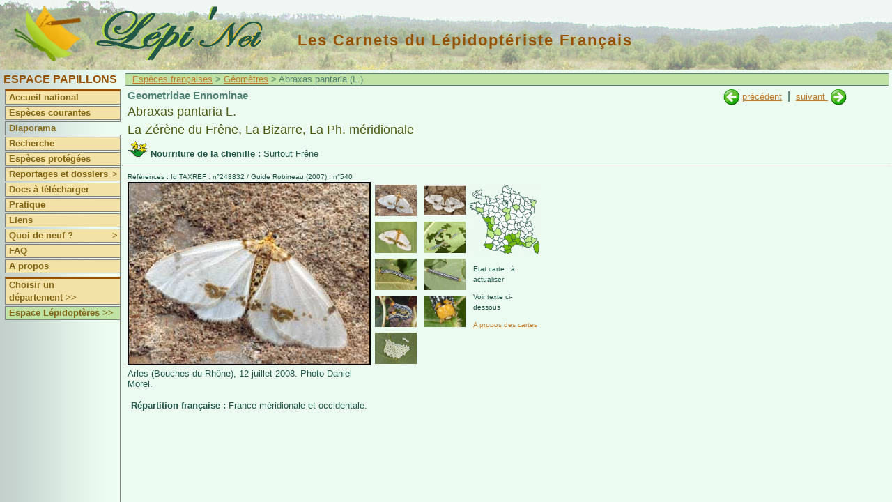

--- FILE ---
content_type: text/html
request_url: https://lepinet.fr/especes/nation/lep/?e=p&id=36110
body_size: 3969
content:

<!DOCTYPE html>

<html lang="fr">
   <head>
   <meta charset="latin1">
   <meta name="viewport" content="width=device-width, initial-scale=1">
   <meta name="revisit-after" content="15 days">
   <meta name="robots" content="index,follow">
   <title>lepinet.fr - Abraxas pantaria - La Zérène du Frêne, La Bizarre, La Ph. méridionale</title>
    <link rel="schema.DC" href="http://purl.org/dc/elements/1.1/" />
		<meta name="DC.Publisher" content="lepinet.fr" />
    <meta name="DC.Language" scheme="RFC3066" content="fr" />
    <meta name="DC.Identifier" content="identification_espece" />
    <meta name="DC.Creator" content="Philippe Mothiron - Claire Hoddé" />
    <meta name="DC.Date.created" scheme="W3CDTF" content="2005-11-22" />
    <meta name="DC.Date.modified" scheme="W3CDTF" content="2024-11-06" />
    <meta name="DC.Subject" content="Abraxas pantaria - La Zérène du Frêne, La Bizarre, La Ph. méridionale" />
    <meta name="keywords" content="papillon,lepidoptere,france,lepidoptera,repartition,chenille,photo,espece,Abraxas,pantaria,La Zérène du Frêne, La Bizarre, La Ph. méridionale,Geometridae,Ennominae,">
		<meta name="DC.Description" lang="fr" content="Les carnets du lépidoptériste français - Des papillons aux lépidoptères - Abraxas pantaria - La Zérène du Frêne, La Bizarre, La Ph. méridionale" />
    <meta name="DC.Rights" content="copyright" />
    
        	<link href="/files/css/pap.css" rel="stylesheet" type="text/css" title="Défaut" />
    	<link rel="stylesheet" type="text/css" href="/files/pirobox/css_pirobox/demo2/style.css"/>
    <script type="text/javascript" src="/files/pirobox/js/jquery.min-141.js"></script>
	<script xml:space="preserve" src="/files/pirobox/js/jquery-ui-1.7.2.custom.min.js" type="text/javascript"></script>
	<script type="text/javascript" src="/files/pirobox/js/pirobox.min.js"></script>
	<script type="text/javascript">
		 $(document).ready(function() {  
				    
          $().piroBox({
            my_speed: 700, //animation speed
            bg_alpha: 0.3, //background opacity
            radius: 4, 
            scrollImage : false, 
            pirobox_next : 'piro_next', 
            pirobox_prev : 'piro_prev', 
            close_all : '.piro_close', 
            slideShow : true, // true == slideshow on, false == slideshow off
            slideSpeed : 4 //slideshow duration in seconds(3 to 6 Recommended)

          });
         
		});
	</script>
    <script>

			//Affichage dynamique des photos
			var tabDesc = new Array();
			var tabbulle = new Array();
			
			function affiche_photo(num,nb,coul) {
			  
				for (j=1;j<=nb;j++) {
					if (j != num) {
						eval("document.pic"+j+".style.display='none'");
						document.getElementById('legende'+j).style.display = 'none';
						eval("document.ico_"+j+".style.borderColor='#EBFBF0'");
					}else{ 
						eval("document.pic"+j+".style.display='block'");
						document.getElementById('legende'+j).style.display = 'block';
						//Bordure des miniatures : seule la sélectionnée possède un cadre noir
						eval("document.ico_"+j+".style.borderColor='"+coul+"'");
					}
				}
			}
			
			
		</script>
		<script type="text/javascript" src="/files/js/popup.js"></script>

  </head>
  <body>
  
	<div id="bandeau"><a href="/"><img class="logo" src="/images/logo.gif" title="Lépi'Net : accueil" alt="Logo Lépi'Net" /></a>
<a href="/"><img class="logo_lepinet" src="/images/lepinet.gif" title="Lépi'Net : accueil" alt="Logo Lépi'Net" /></a>
<h2>Les Carnets du Lépidoptériste Français</h2>
</div>
	<div id="menu">
<script type="text/javascript">
<!--

function montre(id) {
	var d = document.getElementById(id);
	for (var i = 1; i<=10; i++) {
		if (document.getElementById('smenu'+i)) {document.getElementById('smenu'+i).style.display='none';}
	}
if (d) {d.style.display='block';}
}
//-->
</script>


			<h3>Espace Papillons</h3>
		


	<dl id="nav">
		<dt class="separateur">
					<a href="/pap/">Accueil national</a>
			</dt>
	
						<dt  onmouseover="javascript:montre('smenu1');" onmouseout="javascript:montre();">
				<a href="/identifier/miniatures.php?e=p">Espèces courantes</a>
		</dt>
	
		
		<dt class="hilite" onmouseover="javascript:montre('smenu2');" onmouseout="javascript:montre();">
							<a href="/especes/nation/pap/">Diaporama</a>
				</dt>
	
	
		<dt  onmouseover="javascript:montre('smenu2');" onmouseout="javascript:montre();">
			<a href="/especes/nation/search.php?e=p">Recherche</a>
	</dt>	
	
		<dt  onmouseover="javascript:montre('smenu2');" onmouseout="javascript:montre();">
			<a href="/especes/protegees/liste_nation.php?e=p">Espèces protégées</a>
	</dt>
	
		
		<dt  onmouseover="javascript:montre('smenu3');" onmouseout="javascript:montre();">
		<a href="/reportages/index.php?e=p">Reportages et dossiers<span class="fleche">></span></a>
	</dt>
	<dd id="smenu3" onmouseover="javascript:montre('smenu3');" onmouseout="javascript:montre();">
		<ul class="ssMenu" style="width:7em">
			<li><a href="/reportages/index.php?e=p">Reportages</a></li>
			<li><a href="/dossiers/index.php?e=p">Dossiers</a></li>
		</ul>
	</dd>

		<dt  onmouseover="javascript:montre('smenu2');" onmouseout="javascript:montre();">
			<a href="/documents/index.php?e=p">Docs à télécharger</a>
	</dt>
	
		<dt >
		<a href="/pratique/observer.php?e=p">Pratique</a>
	</dt>

		<dt >
					<a href="/liens/pap/">Liens</a>
			</dt>

		<dt  onmouseover="javascript:montre('smenu10');" onmouseout="javascript:montre();">
		<a href="/quad9/?e=p">Quoi de neuf ?<span class="fleche">></span></a>
		<dd id="smenu10" onmouseover="javascript:montre('smenu10');" onmouseout="javascript:montre();">
			<ul class="ssMenu" style="width:14em">
				<li><a href="/quad9/?e=p">Sur le site</a></li>
				<li><a href="/quad9/presse.php?e=p">Revue de presse</a></li>
			</ul>
		</dd>
	</dt>

				<dt ><a href="/faq/indexpap.php">FAQ</a></dt>
	
		<dt ><a href="/apropos/pourquoi.php?e=p">A propos</a></dt>

		<dt  class="separateur">
					<a href="/pap/choix_dep.php?e=p">Choisir un département&nbsp;>></a>
			</dt>
	
			<dt class="espace"><a href="/lep/" title="Basculer vers l'espace Lépidoptères">Espace Lépidoptères >></a></dt>
	

</dl></div>
	<div id="contenu1">
			
		<p class="navig">
			<a href="../index.php?e=p">Espèces françaises</a>
			>&nbsp;<a href="../liste_lat.php?e=p&amp;a=geom">Géomètres</a>
			> Abraxas pantaria (L.)		</p>
	 			
		<div id="contenu3">
							<div id="suiv_prec">
				
																<a href="index.php?e=p&amp;id=36100" 
						title="Abraxas sylvata Scop.">
							<img src="../../images/precedent.gif" /></a>&nbsp;<a 
						href="index.php?e=p&amp;id=36100" 
						title="Abraxas sylvata Scop.">précédent</a>
																&nbsp;|&nbsp;
						<a href="index.php?e=p&amp;id=36130" 
						title="Ligdia adustata D. & S.">suivant
						</a>&nbsp;<a href="index.php?e=p&amp;id=36130" 
						title="Ligdia adustata D. & S."><img
						 src="../../images/suivant.gif" />
						</a>
									</div>

				 			
			<div id="signaletique">
				<p class="titre1">
					Geometridae Ennominae				</p>
				<p class="genre_espece">
		    		Abraxas pantaria L. 		    	</p>
				<p class="genre_espece">    	
					La Zérène du Frêne, La Bizarre, La Ph. méridionale		    	</p>
			    					<p class="plantes">
						<img src="../../images/plante_picto.gif" title="plantes nouricières"/>
						<strong>Nourriture de la chenille : </strong>Surtout Frêne					</p>
							</div>
		</div>
		<hr />
 		<div id="contenu3">   	
    	
			<p class="reference">
				Références : Id TAXREF : n°248832				 / Guide Robineau (2007) : n°540			</p>
    	
			<div id="partie2">
    					<div id="photo">						<a class="pirobox_gall_work1" href="../../photos_grandes/PANTARIA-20080712-1.jpg" title="Arles (Bouches-du-Rhône), 12 juillet 2008. Photo Daniel Morel.">
											<img id="pic1" src="../../photos/PANTARIA-20080712-1.jpg" name="photo_princ" title="Abraxas pantaria L. adulte - ©Daniel Morel" alt="Abraxas pantaria L. adulte - ©Daniel Morel"  style="" />
											</a>
										<div id="legende1" class="legende" style="">Arles (Bouches-du-Rhône), 12 juillet 2008. Photo Daniel Morel.<br /></div>						<a class="pirobox_gall_work1" href="../../photos_grandes/PANTARIA-20060907-1.jpg" title="Saint-Martin-de-Crau (Bouches-du-Rhône), 7 septembre 2006. Photo Daniel Morel.">
											<img id="pic2" src="../../photos/PANTARIA-20060907-1.jpg" name="photo_princ" title="Abraxas pantaria L. adulte - ©Daniel Morel" alt="Abraxas pantaria L. adulte - ©Daniel Morel"  style="display:none;" />
											</a>
										<div id="legende2" class="legende" style="display:none;">Saint-Martin-de-Crau (Bouches-du-Rhône), 7 septembre 2006. Photo Daniel Morel.<br /></div>						<a class="pirobox_gall_work1" href="../../photos_grandes/10/PANTARIA-EL-20250809-1.jpg" title="Imago issu d'élevage, Florac Trois Rivières (Lozère), 580 m, août 2025. Photo Philippe Mothiron.">
											<img id="pic3" src="../../photos/10/PANTARIA-EL-20250809-1.jpg" name="photo_princ" title="Abraxas pantaria L. adulte - ©Philippe Mothiron" alt="Abraxas pantaria L. adulte - ©Philippe Mothiron"  style="display:none;" />
											</a>
										<div id="legende3" class="legende" style="display:none;">Imago issu d'élevage, Florac Trois Rivières (Lozère), 580 m, août 2025. Photo Philippe Mothiron.<br /></div>						<a class="pirobox_gall_work1" href="../../photos_grandes/09/PANTARIA-L2-20250711-1.jpg" title="Chenilles au second stade issues d'élevage, Florac Trois Rivières (Lozère), 11 juillet 2025. Photo Philippe Mothiron.">
											<img id="pic4" src="../../photos/09/PANTARIA-L2-20250711-1.jpg" name="photo_princ" title=" Chenille de Abraxas pantaria L. - ©Philippe Mothiron" alt=" Chenille de Abraxas pantaria L. - ©Philippe Mothiron"  style="display:none;" />
											</a>
										<div id="legende4" class="legende" style="display:none;">Chenilles au second stade issues d'élevage, Florac Trois Rivières (Lozère), 11 juillet 2025. Photo Philippe Mothiron.<br /></div>						<a class="pirobox_gall_work1" href="../../photos_grandes/09/PANTARIA-L5-20250725-3.jpg" title="Chenille à terme issue d'élevage, Florac Trois Rivières (Lozère), 25 juillet 2025. Photo Philippe Mothiron.">
											<img id="pic5" src="../../photos/09/PANTARIA-L5-20250725-3.jpg" name="photo_princ" title=" Chenille de Abraxas pantaria L. - ©Philippe Mothiron" alt=" Chenille de Abraxas pantaria L. - ©Philippe Mothiron"  style="display:none;" />
											</a>
										<div id="legende5" class="legende" style="display:none;">Chenille à terme issue d'élevage, Florac Trois Rivières (Lozère), 25 juillet 2025. Photo Philippe Mothiron.<br /></div>						<a class="pirobox_gall_work1" href="../../photos_grandes/09/PANTARIA-L5-20250725-4.jpg" title="Chenille à terme issue d'élevage, Florac Trois Rivières (Lozère), 25 juillet 2025. Photo Philippe Mothiron.">
											<img id="pic6" src="../../photos/09/PANTARIA-L5-20250725-4.jpg" name="photo_princ" title=" Chenille de Abraxas pantaria L. - ©Philippe Mothiron" alt=" Chenille de Abraxas pantaria L. - ©Philippe Mothiron"  style="display:none;" />
											</a>
										<div id="legende6" class="legende" style="display:none;">Chenille à terme issue d'élevage, Florac Trois Rivières (Lozère), 25 juillet 2025. Photo Philippe Mothiron.<br /></div>						<a class="pirobox_gall_work1" href="../../photos_grandes/PANTARIA-L5-20081015-1.jpg" title="Chenille à terme, Arles (Bouches-du-Rhône), 15 octobre 2008. Photo Daniel Morel.">
											<img id="pic7" src="../../photos/PANTARIA-L5-20081015-1.jpg" name="photo_princ" title=" Chenille de Abraxas pantaria L. - ©Daniel Morel" alt=" Chenille de Abraxas pantaria L. - ©Daniel Morel"  style="display:none;" />
											</a>
										<div id="legende7" class="legende" style="display:none;">Chenille à terme, Arles (Bouches-du-Rhône), 15 octobre 2008. Photo Daniel Morel.<br /></div>						<a class="pirobox_gall_work1" href="../../photos_grandes/09/PANTARIA-L5D-20250719-1.jpg" title="Chenille à terme issue d'élevage, Florac Trois Rivières (Lozère), 19 juillet 2025. Photo Philippe Mothiron.">
											<img id="pic8" src="../../photos/09/PANTARIA-L5D-20250719-1.jpg" name="photo_princ" title=" Chenille de Abraxas pantaria L. - ©Philippe Mothiron" alt=" Chenille de Abraxas pantaria L. - ©Philippe Mothiron"  style="display:none;" />
											</a>
										<div id="legende8" class="legende" style="display:none;">Chenille à terme issue d'élevage, Florac Trois Rivières (Lozère), 19 juillet 2025. Photo Philippe Mothiron.<br /></div>						<a class="pirobox_gall_work1" href="../../photos_grandes/10/PANTARIA-O-20250627-1.jpg" title="Ponte, Florac Trois Rivières (Lozère), 580 m, 27 juin 2025. Photo Philippe Mothiron.">
											<img id="pic9" src="../../photos/10/PANTARIA-O-20250627-1.jpg" name="photo_princ" title=" Oeuf de Abraxas pantaria L. - ©Philippe Mothiron" alt=" Oeuf de Abraxas pantaria L. - ©Philippe Mothiron"  style="display:none;" />
											</a>
										<div id="legende9" class="legende" style="display:none;">Ponte, Florac Trois Rivières (Lozère), 580 m, 27 juin 2025. Photo Philippe Mothiron.<br /></div>				</div>
									<div id="photo_icones" style="width: 139px">
										<script>tabbulle[1] = "Abraxas pantaria L. adulte - ©Daniel Morel"</script>

						<a href="#">
							<img class="espece" src="../../photos/PANTARIA-20080712-1.jpg" title="Abraxas pantaria L. adulte - ©Daniel Morel" name="ico_1" alt="Abraxas pantaria L. adulte - ©Daniel Morel" onClick="affiche_photo('1','9','#000');return true;" /></a>
						<script>tabDesc[1] = "Arles (Bouches-du-Rhône), 12 juillet 2008. Photo Daniel Morel."</script>
						
											<script>tabbulle[2] = "Abraxas pantaria L. adulte - ©Daniel Morel"</script>

						<a href="#">
							<img class="espece" src="../../photos/PANTARIA-20060907-1.jpg" title="Abraxas pantaria L. adulte - ©Daniel Morel" name="ico_2" alt="Abraxas pantaria L. adulte - ©Daniel Morel" onClick="affiche_photo('2','9','#000');return true;" /></a>
						<script>tabDesc[2] = "Saint-Martin-de-Crau (Bouches-du-Rhône), 7 septembre 2006. Photo Daniel Morel."</script>
						
											<script>tabbulle[3] = "Abraxas pantaria L. adulte - ©Philippe Mothiron"</script>

						<a href="#">
							<img class="espece" src="../../photos/10/PANTARIA-EL-20250809-1.jpg" title="Abraxas pantaria L. adulte - ©Philippe Mothiron" name="ico_3" alt="Abraxas pantaria L. adulte - ©Philippe Mothiron" onClick="affiche_photo('3','9','#000');return true;" /></a>
						<script>tabDesc[3] = "Imago issu d'élevage, Florac Trois Rivières (Lozère), 580 m, août 2025. Photo Philippe Mothiron."</script>
						
											<script>tabbulle[4] = " Chenille de Abraxas pantaria L. - ©Philippe Mothiron"</script>

						<a href="#">
							<img class="espece" src="../../photos/09/PANTARIA-L2-20250711-1.jpg" title=" Chenille de Abraxas pantaria L. - ©Philippe Mothiron" name="ico_4" alt=" Chenille de Abraxas pantaria L. - ©Philippe Mothiron" onClick="affiche_photo('4','9','#000');return true;" /></a>
						<script>tabDesc[4] = "Chenilles au second stade issues d'élevage, Florac Trois Rivières (Lozère), 11 juillet 2025. Photo Philippe Mothiron."</script>
						
											<script>tabbulle[5] = " Chenille de Abraxas pantaria L. - ©Philippe Mothiron"</script>

						<a href="#">
							<img class="espece" src="../../photos/09/PANTARIA-L5-20250725-3.jpg" title=" Chenille de Abraxas pantaria L. - ©Philippe Mothiron" name="ico_5" alt=" Chenille de Abraxas pantaria L. - ©Philippe Mothiron" onClick="affiche_photo('5','9','#000');return true;" /></a>
						<script>tabDesc[5] = "Chenille à terme issue d'élevage, Florac Trois Rivières (Lozère), 25 juillet 2025. Photo Philippe Mothiron."</script>
						
											<script>tabbulle[6] = " Chenille de Abraxas pantaria L. - ©Philippe Mothiron"</script>

						<a href="#">
							<img class="espece" src="../../photos/09/PANTARIA-L5-20250725-4.jpg" title=" Chenille de Abraxas pantaria L. - ©Philippe Mothiron" name="ico_6" alt=" Chenille de Abraxas pantaria L. - ©Philippe Mothiron" onClick="affiche_photo('6','9','#000');return true;" /></a>
						<script>tabDesc[6] = "Chenille à terme issue d'élevage, Florac Trois Rivières (Lozère), 25 juillet 2025. Photo Philippe Mothiron."</script>
						
											<script>tabbulle[7] = " Chenille de Abraxas pantaria L. - ©Daniel Morel"</script>

						<a href="#">
							<img class="espece" src="../../photos/PANTARIA-L5-20081015-1.jpg" title=" Chenille de Abraxas pantaria L. - ©Daniel Morel" name="ico_7" alt=" Chenille de Abraxas pantaria L. - ©Daniel Morel" onClick="affiche_photo('7','9','#000');return true;" /></a>
						<script>tabDesc[7] = "Chenille à terme, Arles (Bouches-du-Rhône), 15 octobre 2008. Photo Daniel Morel."</script>
						
											<script>tabbulle[8] = " Chenille de Abraxas pantaria L. - ©Philippe Mothiron"</script>

						<a href="#">
							<img class="espece" src="../../photos/09/PANTARIA-L5D-20250719-1.jpg" title=" Chenille de Abraxas pantaria L. - ©Philippe Mothiron" name="ico_8" alt=" Chenille de Abraxas pantaria L. - ©Philippe Mothiron" onClick="affiche_photo('8','9','#000');return true;" /></a>
						<script>tabDesc[8] = "Chenille à terme issue d'élevage, Florac Trois Rivières (Lozère), 19 juillet 2025. Photo Philippe Mothiron."</script>
						
											<script>tabbulle[9] = " Oeuf de Abraxas pantaria L. - ©Philippe Mothiron"</script>

						<a href="#">
							<img class="espece" src="../../photos/10/PANTARIA-O-20250627-1.jpg" title=" Oeuf de Abraxas pantaria L. - ©Philippe Mothiron" name="ico_9" alt=" Oeuf de Abraxas pantaria L. - ©Philippe Mothiron" onClick="affiche_photo('9','9','#000');return true;" /></a>
						<script>tabDesc[9] = "Ponte, Florac Trois Rivières (Lozère), 580 m, 27 juin 2025. Photo Philippe Mothiron."</script>
						
					</div>				<script>
					//Compteur du nombre d'icones pour affichage des bordures
					var i = 9;
				</script>

			
						
			
			<div id="caracteristiques">

											<div id="france_carto">
								<img src="../../cartes_ico/carte_36110_ico.gif" width="100" height="98" />
							</div>
						<p class="reference2">Etat carte : à actualiser</p>					<p class="reference2">Voir texte ci-dessous</p>
				<a href="../../cartes/apropos.php?e=p&amp;id=36110"><p class="reference2">A propos des cartes</p></a>				<div id="statut_protection">
																									
				</div>
			</div> 			</div> 			<br clear=all />
						
							<p class="ordinaire"><strong>Répartition française : </strong>
					France méridionale et occidentale.				</p>
						
			
							
							
		</div>
	</div>
	
	<div id="popup_statuts_tab">
	 <div id="contenu2"> 

	  <h3>
  		Textes officiels s'appliquant à Abraxas pantaria L.&nbsp;&nbsp;
  																	  	</h3>
  	  	
									
									
						
						
		
								
			
	</div>
	<br />
	<center><img src="/images/haut.gif" width="16" height="16" title="Cliquer pour fermer" border="0" /> <a href="#" title="Cliquer pour fermer">Fermer</a></center>
</div>

</body>
</html>